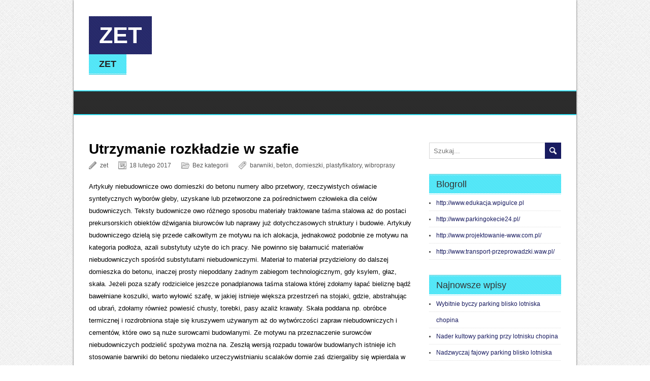

--- FILE ---
content_type: text/html; charset=UTF-8
request_url: http://www.zet.4auto.waw.pl/utrzymanie-rozkladzie-w-szafie/
body_size: 6863
content:
<!DOCTYPE html>
<!--[if IE 7]>
<html class="ie ie7" dir="ltr" lang="pl-PL">
<![endif]-->
<!--[if IE 8]>
<html class="ie ie8" dir="ltr" lang="pl-PL">
<![endif]-->
<!--[if !(IE 7) | !(IE 8)  ]><!-->
<html dir="ltr" lang="pl-PL">
<!--<![endif]-->
<head>
  <meta charset="UTF-8" /> 
  <meta name="viewport" content="width=device-width, minimumscale=1.0, maximum-scale=1.0" />  
  <title>Utrzymanie rozkładzie w szafie | Zet</title>
	<!--[if lt IE 9]>
	<script src="http://www.zet.4auto.waw.pl/wp-content/themes/brightnews/js/html5.js"></script>
	<![endif]-->
<style type='text/css'>		#wrapper #footer, #footer .footer-signature { border: none; }#wrapper .site-title-pattern { opacity: 0.2; filter: alpha(opacity=20); }#wrapper .site-description-pattern { opacity: 0.45; filter: alpha(opacity=45); }#wrapper .navigation-pattern { opacity: 0.4; filter: alpha(opacity=40); }#wrapper .entry-headline-pattern { opacity: 0.45; filter: alpha(opacity=45); }#wrapper .sidebar-headline-pattern { opacity: 0.45; filter: alpha(opacity=45); }#wrapper .footer-pattern { opacity: 0.35; filter: alpha(opacity=35); }</style>
<!-- All in One SEO Pack 2.2.7.1 by Michael Torbert of Semper Fi Web Design[389,432] -->
<meta name="description" itemprop="description" content="Artykuły niebudownicze owo domieszki do betonu numery albo przetwory, rzeczywistych oświacie syntetycznych wyborów gleby, uzyskane lub przetworzone za" />

<meta name="keywords" itemprop="keywords" content="barwniki,beton,domieszki,plastyfikatory,wibroprasy" />

<link rel="canonical" href="http://www.zet.4auto.waw.pl/utrzymanie-rozkladzie-w-szafie/" />
<!-- /all in one seo pack -->
<link rel="alternate" type="application/rss+xml" title="Zet &raquo; Kanał z wpisami" href="http://www.zet.4auto.waw.pl/feed/" />
<link rel="alternate" type="application/rss+xml" title="Zet &raquo; Kanał z komentarzami" href="http://www.zet.4auto.waw.pl/comments/feed/" />
<link rel='stylesheet' id='brightnews-style-css'  href='http://www.zet.4auto.waw.pl/wp-content/themes/brightnews/style.css?ver=3.4.2' type='text/css' media='all' />
<script type='text/javascript' src='http://www.zet.4auto.waw.pl/wp-includes/js/jquery/jquery.js?ver=1.7.2'></script>
<link rel="EditURI" type="application/rsd+xml" title="RSD" href="http://www.zet.4auto.waw.pl/xmlrpc.php?rsd" />
<link rel="wlwmanifest" type="application/wlwmanifest+xml" href="http://www.zet.4auto.waw.pl/wp-includes/wlwmanifest.xml" /> 
<link rel='prev' title='Sprawunki to umowy mieszczone' href='http://www.zet.4auto.waw.pl/sprawunki-to-umowy-mieszczone/' />
<link rel='next' title='SPOŚRÓD przeciekiem wieku taktownie wtrącone' href='http://www.zet.4auto.waw.pl/sposrod-przeciekiem-wieku-taktownie-wtracone/' />
<meta name="generator" content="WordPress 3.4.2" />
<link rel='shortlink' href='http://www.zet.4auto.waw.pl/?p=527' />
<!--[if IE]>
<style type="text/css" media="screen">
#main-wrapper, #footer, .site-description-wrapper, #top-navigation, #main-navigation a:hover, #main-navigation :hover > a, #wrapper #header #main-navigation ul ul a:hover, #wrapper #header #main-navigation ul ul :hover > a, #wrapper #header #main-navigation .current-menu-item > a, #wrapper #header #main-navigation .current-menu-ancestor > a, #wrapper #header #main-navigation .current_page_item > a, #wrapper #header #main-navigation .current-page-ancestor > a, .footer-signature {
        behavior: url("http://www.zet.4auto.waw.pl/wp-content/themes/brightnews/css/pie/PIE.php");
        zoom: 1;
}
</style>
<![endif]-->
  
</head>
 
<body class="single single-post postid-527 single-format-standard" id="wrapper">
<div id="page">
<div id="main-wrapper">
  <header id="header">
    
    <div class="header-content">
      <div class="site-title-wrapper">
        <div class="site-title-pattern"></div>
        <p class="site-title"><a href="http://www.zet.4auto.waw.pl/">Zet</a></p>
      </div>
      <div class="site-description-wrapper">
        <div class="site-description-pattern"></div>
        <p class="site-description">Zet</p>
      </div>
         
    </div> <!-- end of header-content -->
    
    <nav id="main-navigation">
      <div class="navigation-pattern"></div>
<div class="menu"></div>
    </nav>
  </header>  
  <div id="main-content">
    <article id="content">
		      <h1 class="main-headline">Utrzymanie rozkładzie w szafie</h1>
      <p class="post-info"><span class="post-info-author"><a href="http://www.zet.4auto.waw.pl/author/zet/" title="Wpisy, których autorem jest zet" rel="author">zet</a></span><span class="post-info-date"><a href="http://www.zet.4auto.waw.pl/utrzymanie-rozkladzie-w-szafie/">18 lutego 2017</a></span><span class="post-info-category"><a href="http://www.zet.4auto.waw.pl/category/bez-kategorii/" title="Zobacz wszystkie wpisy z kategorii &#8222;Bez kategorii&#8221;" rel="category tag">Bez kategorii</a></span><span class="post-info-tags"><a href="http://www.zet.4auto.waw.pl/tag/barwniki/" rel="tag">barwniki</a>, <a href="http://www.zet.4auto.waw.pl/tag/beton/" rel="tag">beton</a>, <a href="http://www.zet.4auto.waw.pl/tag/domieszki/" rel="tag">domieszki</a>, <a href="http://www.zet.4auto.waw.pl/tag/plastyfikatory/" rel="tag">plastyfikatory</a>, <a href="http://www.zet.4auto.waw.pl/tag/wibroprasy/" rel="tag">wibroprasy</a></span></p>
		      <div class="entry-content">
<p>Artykuły niebudownicze owo domieszki do betonu numery albo przetwory, rzeczywistych oświacie syntetycznych wyborów gleby, uzyskane lub przetworzone za pośrednictwem człowieka dla celów budowniczych. Teksty budownicze owo różnego sposobu materiały traktowane taśma stalowa aż do postaci prekursorskich obiektów dźwigania biurowców lub naprawy już dotychczasowych struktury i budowie. Artykuły budowniczego dzielą się przede całkowitym ze motywu na ich alokacja, jednakowoż podobnie ze motywu na kategoria podłoża, azali substytuty użyte do ich pracy. Nie powinno się bałamucić materiałów niebudowniczych spośród substytutami niebudowniczymi. Materiał to materiał przydzielony do dalszej domieszka do betonu, inaczej prosty niepoddany żadnym zabiegom technologicznym, gdy ksylem, głaz, skała. Jeżeli poza szafy rodzicielce jeszcze ponadplanowa taśma stalowa której zdołamy łapać bieliznę bądź bawełniane koszulki, warto wyłowić szafę, w jakiej istnieje większa przestrzeń na stojaki, gdzie, abstrahując od ubrań, zdołamy również powiesić chusty, torebki, pasy azaliż krawaty. Skała poddana np. obróbce termicznej i rozdrobniona staje się kruszywem używanym aż do wytwórczości zapraw niebudowniczych i cementów, które owo są nuże surowcami budowlanymi. Ze motywu na przeznaczenie surowców niebudowniczych podzielić spożywa można na. Zeszłą wersją rozpadu towarów budowlanych istnieje ich stosowanie barwniki do betonu niedaleko urzeczywistnianiu scalaków domie zaś dziergaliby się wpierdala w tym kazusie na. SPOŚRÓD wytwórczością całych materiałów niebudowniczych nierozerwalnie skojarzona istnieje zakładowa monitoring wytwórczości jako że to kobieta przystaje na trwanie artykułów o zaprzątanych przy użyciu taryfy urzędowego właściwościach. Nim uznaniem tekstów na bazar winni one być plastyfikator zanalizowane z wykorzystaniem zgodnego pracownia budowniczego pod spodem kątem ich cech materialnych, fizykochemicznych, automatycznych oraz niesztucznych.</p>
<p>Koszty utrzymania porządku w szafie to dla barwniki do betonu person nie bar wyzwanie. Częstokroć tymczasem genezą nieładu w szafie istnieje nieumiejętność odpowiedniego poukładania w niej rzeczy barwnik do betonu. Dziś podpowiemy, jak z makówką zrealizować szafę ciuchami natomiast odmiennymi akcesoriami natomiast tym tegoż uchronić w niej łańcuch. Część okryć prawdopodobnie, oraz nawet powinna dyndać na stojakach. Na początek podziel wpierdala wobec długości. Krótsze zawieś z pewnej strony, długie z pozostałej. Z powodu rzeczonemu wygrasz ponadprogramową przestrzeń pod odzieniami krótszymi. Pomnij także, tak aby nie wieszać wewnątrz mało łachmanów, albowiem nie wcale, iż będą się one drobiły, to w sąsiedztwie ich przedłużaniu będziesz zahaczać o niezewnętrznego, co być może doprowadzić do niechcianego chaosu. Te szmateks, jakich nie dźwigasz barwniki do betonu z wykorzystaniem zupełny rok, na egzemplifikacja konfekcja okolicznościową, od razu zabezpiecz na szlachetną półkę szafy bądź plastyfikator wywyższyj do sutereny. Na wysokiej półce władamy kwestii, które hulamy najnieregularniej. Zdołają owo być na egzemplifikacja kostiumy kąpielowe, szaliki, rękawiczki, czapki. Szata dzianinową składaj na półkach, także niezbyt mało, by mogła sapać. Przyzwoitym postulatem jest wykorzystanie nadzwyczajnych telepudeł w szafie. Nawierzchnia będzie dorodna, trwała. Plus słoje drzewa będą wyraziste poniżej narcyzowa szychtą farby, co wzmocni pozytywy wspaniałego. Mogą one posłużyć w charakterze lokalizacja utrwalania torebek i bielizny. W oknach możemy też chować buty, które konstytuujemy na wyjątkowego beton konfrontacje. Jeśli jesteśmy na poziomie asortymentu następnej szafy na polska kreację, należałoby zastanowić się, na jaką fundnąć. O ile szafa ma egzystować indywidualnym położeniem, dokąd chronimy nasze ciucholand, winnyśmy być dość objętościowa. Najakuratniej stwierdzi się rzeczona zabudowana po pułap, w jakiej na patetycznych pułkach pomieścimy taśma stalowa materii użytkowane rzadziej. Pożądane byłoby także zastanowić się powyżej częściami między frakcją na stojaki wibroprasy, i pozycją półek. Niemało jednostki przedkłada dlatego że rozparcelowywanie łachów zaledwie na półkach, zaś stojaki wykorzystuje sporadycznie, na jedyne sklep z używaną odzieżą. Teraz modne są szafy, jakiego dzierżą wejście przesuwne spośród lustrem na kompletnej ich powierzchni. To niezwykle rzeczowe fortel, jako że możemy w komfortowy sposób przymierzać ciuchy tudzież powoływać do życia kreacje bez nieodzowności odsuwania się od szafy a plastyfikator wnoszenia kwestii.</p>
      </div>
<div id="brightnews-post-nav" class="navigation" role="navigation">
  <h2 class="navigation-headline section-heading">Temat nawigacji</h2>
	<p class="nav-previous"><a href="http://www.zet.4auto.waw.pl/sprawunki-to-umowy-mieszczone/" title="Sprawunki to umowy mieszczone">&larr; Poprzedni post</a></p>
	<p class="nav-next"><a href="http://www.zet.4auto.waw.pl/sposrod-przeciekiem-wieku-taktownie-wtracone/" title="SPOŚRÓD przeciekiem wieku taktownie wtrącone">Następny post &rarr;</a></p>
</div>
 

<div id="comments" class="comments-area no-comments">

	
	
									
</div><!-- #comments .comments-area --> 
    </article> <!-- end of content -->
    
<aside id="sidebar">
<div id="search-2" class="sidebar-widget widget_search"><form id="searchform" method="get" action="http://www.zet.4auto.waw.pl/">
  <div class="searchform-wrapper"><input type="text" value="" name="s" id="s" placeholder="Szukaj..." />
  <input type="image" src="http://www.zet.4auto.waw.pl/wp-content/themes/brightnews/images/empty.gif" class="send" name="searchsubmit" alt="send" /></div>
</form></div><div id="linkcat-2" class="sidebar-widget widget_links"> <div class="sidebar-headline-wrapper"><div class="sidebar-headline-pattern"></div><p class="sidebar-headline">Blogroll</p></div>
	<ul class='xoxo blogroll'>
<li><a href="http://www.edukacja.wpigulce.pl">http://www.edukacja.wpigulce.pl</a></li>
<li><a href="http://www.parkingokecie24.pl/">http://www.parkingokecie24.pl/</a></li>
<li><a href="http://www.projektowanie-www.com.pl/">http://www.projektowanie-www.com.pl/</a></li>
<li><a href="http://www.transport-przeprowadzki.waw.pl/">http://www.transport-przeprowadzki.waw.pl/</a></li>

	</ul>
</div>
		<div id="recent-posts-2" class="sidebar-widget widget_recent_entries">		 <div class="sidebar-headline-wrapper"><div class="sidebar-headline-pattern"></div><p class="sidebar-headline">Najnowsze wpisy</p></div>		<ul>
				<li><a href="http://www.zet.4auto.waw.pl/wybitnie-byczy-parking-blisko-lotniska-chopina/" title="Wybitnie byczy parking blisko lotniska chopina">Wybitnie byczy parking blisko lotniska chopina</a></li>
				<li><a href="http://www.zet.4auto.waw.pl/nader-kultowy-parking-przy-lotnisku-chopina/" title="Nader kultowy parking przy lotnisku chopina">Nader kultowy parking przy lotnisku chopina</a></li>
				<li><a href="http://www.zet.4auto.waw.pl/nadzwyczaj-fajowy-parking-blisko-lotniska-chopina/" title="Nadzwyczaj fajowy parking blisko lotniska chopina">Nadzwyczaj fajowy parking blisko lotniska chopina</a></li>
				<li><a href="http://www.zet.4auto.waw.pl/wielce-odlotowy-parking-blisko-lotniska-chopina/" title="Wielce odlotowy parking blisko lotniska chopina">Wielce odlotowy parking blisko lotniska chopina</a></li>
				<li><a href="http://www.zet.4auto.waw.pl/nader-wyczesany-parking-przy-lotnisku-chopina/" title="Nader wyczesany parking przy lotnisku chopina">Nader wyczesany parking przy lotnisku chopina</a></li>
				</ul>
		</div><div id="calendar-2" class="sidebar-widget widget_calendar"> <div class="sidebar-headline-wrapper"><div class="sidebar-headline-pattern"></div><p class="sidebar-headline">&nbsp;</p></div><div id="calendar_wrap"><table id="wp-calendar">
	<caption>Styczeń 2026</caption>
	<thead>
	<tr>
		<th scope="col" title="poniedziałek">P</th>
		<th scope="col" title="wtorek">W</th>
		<th scope="col" title="środa">Ś</th>
		<th scope="col" title="czwartek">C</th>
		<th scope="col" title="piątek">P</th>
		<th scope="col" title="sobota">S</th>
		<th scope="col" title="niedziela">N</th>
	</tr>
	</thead>

	<tfoot>
	<tr>
		<td colspan="3" id="prev"><a href="http://www.zet.4auto.waw.pl/2025/07/" title="Zobacz wpisy opublikowane w Lipiec 2025">&laquo; lip</a></td>
		<td class="pad">&nbsp;</td>
		<td colspan="3" id="next" class="pad">&nbsp;</td>
	</tr>
	</tfoot>

	<tbody>
	<tr>
		<td colspan="3" class="pad">&nbsp;</td><td>1</td><td>2</td><td>3</td><td>4</td>
	</tr>
	<tr>
		<td>5</td><td><a href="http://www.zet.4auto.waw.pl/2026/01/06/" title="Tani Parking przy lotnisku Chopina
Tani Parking przy lotnisku Chopina cennik
Nader wyczesany parking przy lotnisku chopina
Wielce odlotowy parking blisko lotniska chopina
Nadzwyczaj fajowy parking blisko lotniska chopina
Nader kultowy parking przy lotnisku chopina
Wybitnie byczy parking blisko lotniska chopina">6</a></td><td>7</td><td>8</td><td>9</td><td>10</td><td>11</td>
	</tr>
	<tr>
		<td>12</td><td>13</td><td>14</td><td>15</td><td>16</td><td>17</td><td>18</td>
	</tr>
	<tr>
		<td>19</td><td>20</td><td>21</td><td id="today">22</td><td>23</td><td>24</td><td>25</td>
	</tr>
	<tr>
		<td>26</td><td>27</td><td>28</td><td>29</td><td>30</td><td>31</td>
		<td class="pad" colspan="1">&nbsp;</td>
	</tr>
	</tbody>
	</table></div></div><div id="archives-2" class="sidebar-widget widget_archive"> <div class="sidebar-headline-wrapper"><div class="sidebar-headline-pattern"></div><p class="sidebar-headline">Archiwa</p></div>		<ul>
			<li><a href='http://www.zet.4auto.waw.pl/2026/01/' title='Styczeń 2026'>Styczeń 2026</a></li>
	<li><a href='http://www.zet.4auto.waw.pl/2025/07/' title='Lipiec 2025'>Lipiec 2025</a></li>
	<li><a href='http://www.zet.4auto.waw.pl/2021/11/' title='Listopad 2021'>Listopad 2021</a></li>
	<li><a href='http://www.zet.4auto.waw.pl/2021/06/' title='Czerwiec 2021'>Czerwiec 2021</a></li>
	<li><a href='http://www.zet.4auto.waw.pl/2021/02/' title='Luty 2021'>Luty 2021</a></li>
	<li><a href='http://www.zet.4auto.waw.pl/2020/10/' title='Październik 2020'>Październik 2020</a></li>
	<li><a href='http://www.zet.4auto.waw.pl/2020/09/' title='Wrzesień 2020'>Wrzesień 2020</a></li>
	<li><a href='http://www.zet.4auto.waw.pl/2020/08/' title='Sierpień 2020'>Sierpień 2020</a></li>
	<li><a href='http://www.zet.4auto.waw.pl/2020/07/' title='Lipiec 2020'>Lipiec 2020</a></li>
	<li><a href='http://www.zet.4auto.waw.pl/2018/12/' title='Grudzień 2018'>Grudzień 2018</a></li>
	<li><a href='http://www.zet.4auto.waw.pl/2018/09/' title='Wrzesień 2018'>Wrzesień 2018</a></li>
	<li><a href='http://www.zet.4auto.waw.pl/2017/07/' title='Lipiec 2017'>Lipiec 2017</a></li>
	<li><a href='http://www.zet.4auto.waw.pl/2017/03/' title='Marzec 2017'>Marzec 2017</a></li>
	<li><a href='http://www.zet.4auto.waw.pl/2017/02/' title='Luty 2017'>Luty 2017</a></li>
	<li><a href='http://www.zet.4auto.waw.pl/2017/01/' title='Styczeń 2017'>Styczeń 2017</a></li>
	<li><a href='http://www.zet.4auto.waw.pl/2016/12/' title='Grudzień 2016'>Grudzień 2016</a></li>
	<li><a href='http://www.zet.4auto.waw.pl/2016/11/' title='Listopad 2016'>Listopad 2016</a></li>
	<li><a href='http://www.zet.4auto.waw.pl/2016/09/' title='Wrzesień 2016'>Wrzesień 2016</a></li>
	<li><a href='http://www.zet.4auto.waw.pl/2016/08/' title='Sierpień 2016'>Sierpień 2016</a></li>
	<li><a href='http://www.zet.4auto.waw.pl/2016/06/' title='Czerwiec 2016'>Czerwiec 2016</a></li>
	<li><a href='http://www.zet.4auto.waw.pl/2016/05/' title='Maj 2016'>Maj 2016</a></li>
	<li><a href='http://www.zet.4auto.waw.pl/2015/11/' title='Listopad 2015'>Listopad 2015</a></li>
	<li><a href='http://www.zet.4auto.waw.pl/2015/09/' title='Wrzesień 2015'>Wrzesień 2015</a></li>
	<li><a href='http://www.zet.4auto.waw.pl/2015/04/' title='Kwiecień 2015'>Kwiecień 2015</a></li>
	<li><a href='http://www.zet.4auto.waw.pl/2015/03/' title='Marzec 2015'>Marzec 2015</a></li>
	<li><a href='http://www.zet.4auto.waw.pl/2015/02/' title='Luty 2015'>Luty 2015</a></li>
	<li><a href='http://www.zet.4auto.waw.pl/2015/01/' title='Styczeń 2015'>Styczeń 2015</a></li>
	<li><a href='http://www.zet.4auto.waw.pl/2014/12/' title='Grudzień 2014'>Grudzień 2014</a></li>
	<li><a href='http://www.zet.4auto.waw.pl/2014/11/' title='Listopad 2014'>Listopad 2014</a></li>
		</ul>
</div><div id="tag_cloud-2" class="sidebar-widget widget_tag_cloud"> <div class="sidebar-headline-wrapper"><div class="sidebar-headline-pattern"></div><p class="sidebar-headline">Tagi</p></div><div class="tagcloud"><a href='http://www.zet.4auto.waw.pl/tag/bagazowka/' class='tag-link-9' title='17 tematów' style='font-size: 9.4pt;'>bagażówka</a>
<a href='http://www.zet.4auto.waw.pl/tag/bagazowki/' class='tag-link-68' title='20 tematów' style='font-size: 9.96pt;'>bagażówki</a>
<a href='http://www.zet.4auto.waw.pl/tag/bialystok/' class='tag-link-42' title='212 tematów' style='font-size: 19.386666666667pt;'>białystok</a>
<a href='http://www.zet.4auto.waw.pl/tag/biznes/' class='tag-link-17' title='338 tematów' style='font-size: 21.253333333333pt;'>biznes</a>
<a href='http://www.zet.4auto.waw.pl/tag/botoks/' class='tag-link-46' title='32 tematy' style='font-size: 11.826666666667pt;'>botoks</a>
<a href='http://www.zet.4auto.waw.pl/tag/bron/' class='tag-link-100' title='21 tematów' style='font-size: 10.146666666667pt;'>broń</a>
<a href='http://www.zet.4auto.waw.pl/tag/chiny/' class='tag-link-31' title='26 tematów' style='font-size: 10.986666666667pt;'>chiny</a>
<a href='http://www.zet.4auto.waw.pl/tag/chopina/' class='tag-link-177' title='12 tematów' style='font-size: 8pt;'>chopina</a>
<a href='http://www.zet.4auto.waw.pl/tag/consulting/' class='tag-link-124' title='12 tematów' style='font-size: 8pt;'>consulting</a>
<a href='http://www.zet.4auto.waw.pl/tag/dentysta/' class='tag-link-25' title='59 tematów' style='font-size: 14.253333333333pt;'>dentysta</a>
<a href='http://www.zet.4auto.waw.pl/tag/domieszki/' class='tag-link-69' title='18 tematów' style='font-size: 9.5866666666667pt;'>domieszki</a>
<a href='http://www.zet.4auto.waw.pl/tag/estetyczna/' class='tag-link-130' title='17 tematów' style='font-size: 9.4pt;'>estetyczna</a>
<a href='http://www.zet.4auto.waw.pl/tag/firma/' class='tag-link-16' title='158 tematów' style='font-size: 18.173333333333pt;'>firma</a>
<a href='http://www.zet.4auto.waw.pl/tag/firmy/' class='tag-link-174' title='60 tematów' style='font-size: 14.346666666667pt;'>firmy</a>
<a href='http://www.zet.4auto.waw.pl/tag/gaz/' class='tag-link-102' title='12 tematów' style='font-size: 8pt;'>gaz</a>
<a href='http://www.zet.4auto.waw.pl/tag/handel/' class='tag-link-30' title='37 tematów' style='font-size: 12.386666666667pt;'>handel</a>
<a href='http://www.zet.4auto.waw.pl/tag/implanty/' class='tag-link-45' title='30 tematów' style='font-size: 11.546666666667pt;'>implanty</a>
<a href='http://www.zet.4auto.waw.pl/tag/jcb/' class='tag-link-107' title='34 tematy' style='font-size: 12.013333333333pt;'>jcb</a>
<a href='http://www.zet.4auto.waw.pl/tag/lotnisko/' class='tag-link-66' title='41 tematów' style='font-size: 12.76pt;'>lotnisko</a>
<a href='http://www.zet.4auto.waw.pl/tag/magazynowanie/' class='tag-link-138' title='16 tematów' style='font-size: 9.12pt;'>magazynowanie</a>
<a href='http://www.zet.4auto.waw.pl/tag/maszyny/' class='tag-link-117' title='22 tematy' style='font-size: 10.333333333333pt;'>maszyny</a>
<a href='http://www.zet.4auto.waw.pl/tag/mba/' class='tag-link-188' title='17 tematów' style='font-size: 9.4pt;'>mba</a>
<a href='http://www.zet.4auto.waw.pl/tag/meble/' class='tag-link-111' title='62 tematy' style='font-size: 14.44pt;'>meble</a>
<a href='http://www.zet.4auto.waw.pl/tag/meblr/' class='tag-link-176' title='25 tematów' style='font-size: 10.8pt;'>meblr</a>
<a href='http://www.zet.4auto.waw.pl/tag/medycyna/' class='tag-link-103' title='83 tematy' style='font-size: 15.56pt;'>medycyna</a>
<a href='http://www.zet.4auto.waw.pl/tag/mezoterapia/' class='tag-link-48' title='13 tematów' style='font-size: 8.3733333333333pt;'>mezoterapia</a>
<a href='http://www.zet.4auto.waw.pl/tag/motoryzacja/' class='tag-link-27' title='79 tematów' style='font-size: 15.373333333333pt;'>motoryzacja</a>
<a href='http://www.zet.4auto.waw.pl/tag/narkoza/' class='tag-link-116' title='12 tematów' style='font-size: 8pt;'>narkoza</a>
<a href='http://www.zet.4auto.waw.pl/tag/okecie/' class='tag-link-65' title='37 tematów' style='font-size: 12.386666666667pt;'>okęcie</a>
<a href='http://www.zet.4auto.waw.pl/tag/parking/' class='tag-link-8' title='45 tematów' style='font-size: 13.133333333333pt;'>parking</a>
<a href='http://www.zet.4auto.waw.pl/tag/plastyfikatory/' class='tag-link-133' title='18 tematów' style='font-size: 9.5866666666667pt;'>plastyfikatory</a>
<a href='http://www.zet.4auto.waw.pl/tag/promocja/' class='tag-link-125' title='12 tematów' style='font-size: 8pt;'>promocja</a>
<a href='http://www.zet.4auto.waw.pl/tag/przeprowadzi/' class='tag-link-175' title='13 tematów' style='font-size: 8.3733333333333pt;'>przeprowadzi</a>
<a href='http://www.zet.4auto.waw.pl/tag/przeprowadzki/' class='tag-link-7' title='297 tematów' style='font-size: 20.693333333333pt;'>przeprowadzki</a>
<a href='http://www.zet.4auto.waw.pl/tag/psycholog/' class='tag-link-120' title='170 tematów' style='font-size: 18.453333333333pt;'>psycholog</a>
<a href='http://www.zet.4auto.waw.pl/tag/psychotesty/' class='tag-link-166' title='25 tematów' style='font-size: 10.8pt;'>psychotesty</a>
<a href='http://www.zet.4auto.waw.pl/tag/stomatolog/' class='tag-link-44' title='26 tematów' style='font-size: 10.986666666667pt;'>stomatolog</a>
<a href='http://www.zet.4auto.waw.pl/tag/tanio/' class='tag-link-11' title='16 tematów' style='font-size: 9.12pt;'>tanio</a>
<a href='http://www.zet.4auto.waw.pl/tag/taxi/' class='tag-link-13' title='147 tematów' style='font-size: 17.893333333333pt;'>taxi</a>
<a href='http://www.zet.4auto.waw.pl/tag/transport/' class='tag-link-6' title='360 tematów' style='font-size: 21.533333333333pt;'>transport</a>
<a href='http://www.zet.4auto.waw.pl/tag/tychy/' class='tag-link-47' title='91 tematów' style='font-size: 15.933333333333pt;'>tychy</a>
<a href='http://www.zet.4auto.waw.pl/tag/uslugi/' class='tag-link-18' title='76 tematów' style='font-size: 15.28pt;'>usługi</a>
<a href='http://www.zet.4auto.waw.pl/tag/warszawa/' class='tag-link-5' title='405 tematów' style='font-size: 22pt;'>warszawa</a>
<a href='http://www.zet.4auto.waw.pl/tag/wibroprasy/' class='tag-link-71' title='19 tematów' style='font-size: 9.7733333333333pt;'>wibroprasy</a>
<a href='http://www.zet.4auto.waw.pl/tag/zdrowie/' class='tag-link-140' title='181 tematów' style='font-size: 18.733333333333pt;'>zdrowie</a></div>
</div></aside>
  </div> <!-- end of main-content -->
<footer id="footer">
   
</footer>
</div>
</div> <!-- end of page --> 
<script type='text/javascript' src='http://www.zet.4auto.waw.pl/wp-content/themes/brightnews/js/placeholders.js?ver=2.1.0'></script>
<script type='text/javascript' src='http://www.zet.4auto.waw.pl/wp-content/themes/brightnews/js/scroll-to-top.js?ver=1.0'></script>
<script type='text/javascript' src='http://www.zet.4auto.waw.pl/wp-content/themes/brightnews/js/selectnav.js?ver=0.1'></script>
<script type='text/javascript' src='http://www.zet.4auto.waw.pl/wp-content/themes/brightnews/js/responzive.js?ver=1.0'></script>
     
</body>
</html>

--- FILE ---
content_type: text/css
request_url: http://www.zet.4auto.waw.pl/wp-content/themes/brightnews/style.css?ver=3.4.2
body_size: 7615
content:
/*
Theme Name: BrightNews
Theme URI: http://www.tomastoman.cz/brightnews
Author: Tomas Toman
Author URI: http://www.tomastoman.cz/
Description: BrightNews is an easily customizable WordPress blog and magazine theme. It is a fully responsive theme that allows for easy viewing on any device. BrightNews theme offers 5 pre-defined color schemes, 220 Google fonts, Theme Options Panel for easy adaptation to your needs, 2 header menu areas, social networking icons, landing page template, theme documentation and much more. Supports popular plugins WooCommerce and Breadcrumb NavXT. Available in Czech, Danish, Dutch, English, French, German, Greek, Italian, Polish, Russian, Slovak and Spanish.
Version: 1.3.0
License: GNU General Public License v2 or later
License URI: http://www.gnu.org/licenses/gpl-2.0.html
Tags: light, black, white, gray, blue, brown, orange, red, one-column, two-columns, right-sidebar, responsive-layout, custom-background, custom-header, custom-colors, custom-menu, featured-images, full-width-template, sticky-post, theme-options, editor-style, rtl-language-support
*/

html, body, div, span, applet, object, iframe, h1, h2, h3, h4, h5, h6, p, blockquote, pre, a, abbr, acronym, address, big, cite, code, del, dfn, em, img, ins, kbd, q, s, samp, small, strike, strong, sub, sup, tt, var, b, u, i, center, dl, dt, dd, ol, ul, li, fieldset, form, label, legend, table, caption, tbody, tfoot, thead, tr, th, td, article, aside, canvas, details, embed, figure, figcaption, footer, header, hgroup, menu, nav, output, ruby, section, summary, time, mark, audio, video {
	border: none;
  margin: 0;
	padding: 0;
	vertical-align: baseline;
}
h1, h2, h3, h4, h5, h6 {
  -ms-word-wrap: break-word;
  word-wrap:     break-word;
  line-height: 120%;
  margin: 30px 0 7px;                    
}
h1 {
  font-size: 28px;  
}
h2 {
  color: #222222;
  font-size: 24px;  
}
h3 {
  color: #333333;
  font-size: 20px;  
}
h4 {
  color: #444444;
  font-size: 16px;  
}
h5 {
  color: #555555;
  font-size: 14px;  
}
h6 {
  color: #666666;
  font-size: 13px;  
}
p, ul, ol, li, dl, address {
  -ms-word-wrap: break-word;
  word-wrap: break-word;
  font-size: 13px;
  text-align: left;
}
ul {
  list-style-type: square;
  margin-left: 16px;   
}
ol {
	list-style-type: decimal;
  margin-left: 20px;
}
ol ol {
	list-style: upper-alpha;
}
ol ol ol {
	list-style: lower-roman;
}
ol ol ol ol {
	list-style: lower-alpha;
}
dl {
  margin-bottom: 20px;   
}
dt {
	font-weight: bold;
}
dd {
	margin-bottom: 5px;
}
strong {
	font-weight: bold;
}
cite, em, i {
	font-style: italic;
}
blockquote cite {
  font-style: normal;
	text-transform: uppercase;
}
a {
  color: #181b60;
  text-decoration: underline;           
}
a:hover {
  text-decoration: none;           
}
a img {
  border: none;      
}
img {
  height: auto; 
  max-width: 100%;   
}
table {
  font-size: 13px;
  width: 100%;      
}
table, td, th {
  border: 1px solid #d6d6d6;
  border-collapse: collapse;
  text-align: left;
}
td, th {
  padding: 5px 8px;       
}
th {
  background: #555555;
  color: white;
  font-weight: bold;   
}
blockquote, q { 
  border-left: 1px solid #d6d6d6;
  color: #333333;
  font-style: italic;
  margin: 0 0 20px;
  padding-left: 20px;
}
address {
  font-style: italic;        
}
pre {
  margin-bottom: 20px;
  overflow: auto;   
}
sup {
  vertical-align: super;    
}
sub {
  vertical-align: sub;    
}
iframe,
embed {
  clear: both;
  width: 100%;   
}
hr {
  background: #d6d6d6;
  border: none;
  height: 1px; 
  margin: 15px 0;  
}


/* WordPress Core
-------------------------------------------------------------- */

.alignnone {
  margin: 5px 20px 20px 0;
}
.aligncenter,
div.aligncenter {
  display: block;
  margin: 5px auto 5px auto;
}
.alignright {
  float:right;
  margin: 5px 0 20px 20px;
}
.alignleft {
  float: left;
  margin: 5px 20px 20px 0;
}
.aligncenter {
  display: block;
  margin: 5px auto 5px auto;
}
a img.alignright {
  float: right;
  margin: 5px 0 20px 20px;
}
a img.alignnone {
  margin: 5px 20px 20px 0;
}
a img.alignleft {
  float: left;
  margin: 5px 20px 20px 0;
}
a img.aligncenter {
  display: block;
  margin-left: auto;
  margin-right: auto
}
.wp-caption,
.gallery-caption {
  border: 1px solid #f0f0f0;
  max-width: 96%;
  padding: 5px 3px 10px;
  text-align: center;
}
.wp-caption.alignnone {
  margin: 5px 20px 20px 0;
}
.wp-caption.alignleft {
  margin: 5px 20px 20px 0;
}
.wp-caption.alignright {
  margin: 5px 0 20px 20px;
}
.wp-caption img {
  border: 0 none;
  height: auto;
  margin: 0;
  max-width: 98.5%;
  padding: 0;
  width: auto;
}
.wp-caption p.wp-caption-text {
  font-size: 11px;
  line-height: 17px;
  margin: 0 !important;
  padding: 0 4px 5px;
}
.wp-audio-shortcode {
  margin-bottom: 20px;                   
}


/* basic structure
-------------------------------------------------------------- */

body {
  background: left top repeat url(images/pattern-1.png);
  color: black;
  font-family: Arial, Helvetica, sans-serif;  
  line-height: 150%; 
}
#page {
  height: auto;
  margin: 0 auto;
  max-width: 990px;
  position: relative;
  width: 100%;        
}
#main-wrapper {
  background: white;
  -webkit-box-shadow: 0 0 3px #444444;
  -moz-box-shadow:    0 0 3px #444444;
  box-shadow:         0 0 3px #444444;
  float: left;
  height: auto;
  position: relative;
  width: 100%;        
}
#header,
#main-content,
#footer {  
  float: left;
  height: auto;
  position: relative;
  width: 100%;
}
#header { 
  margin-bottom: 50px;       
}
.page-template-template-landing-page-php #header { 
  margin-bottom: 0;       
}
#footer {
  background: #36e2f6;
  border-top: 1px solid white;
  -webkit-box-shadow: 0 -1px 0 #18c6d6;
  -moz-box-shadow:    0 -1px 0 #18c6d6;
  box-shadow:         0 -1px 0 #18c6d6;
  clear: both;
  margin-top: 15px;     
}
.page-template-template-landing-page-php #footer,
.page-template-template-landing-page-php #footer .footer-signature {
  border: none;                                                
}
#content {
  float: left;
  padding: 0 30px;
  width: 640px;         
}
#wrapper .full-width {
  width: 930px;                    
}
#sidebar {
  float: right;
  margin-right: 30px;
  width: 260px;         
}
.site-title-pattern,
.site-description-pattern,
.navigation-pattern,
.sidebar-headline-pattern,
.entry-headline-pattern,
.footer-pattern {
  background: left top repeat url(images/hatching.png);  
  height: 100%;
  position: absolute;
  left: 0;
  top: 0;
  width: 100%;              
}
.navigation-pattern {
  background: left top repeat url(images/hatching-dark.png);             
}
.entry-headline-content .entry-headline-pattern {
  top: 1px;
  height: 98%;                        
}
.scroll-top {
  background: #888888 left top no-repeat url(images/scroll-top.png);
  border: 1px solid #bdbdbd;
  cursor: pointer;
  display: block;
  height: 31px;
  opacity: 0.4;
  filter: alpha(opacity=40);
  position: fixed;
  bottom: 10px;
  right: 10px;
  width: 31px;
  z-index: 200;            
}
#wrapper .scroll-top:hover {
  opacity: 1;
  filter: alpha(opacity=100);
  -webkit-transition: opacity 1s;
  transition: opacity 1s;                             
}


/* header
-------------------------------------------------------------- */

.header-content {    
  clear: both; 
  padding: 32px 0;
  position: relative;              
}
.site-title-wrapper,
.site-description-wrapper { 
  background: #181b60;
  display: table;
  margin: 0 0 0 30px;
  max-width: 890px;
  padding: 15px 20px; 
  position: relative;       
}
.site-description-wrapper { 
  background: #36e2f6;
  border-bottom: 1px solid #cef8fd;
  -webkit-box-shadow: 0 1px 0 #18c6d6;
  -moz-box-shadow:    0 1px 0 #18c6d6;
  box-shadow:         0 1px 0 #18c6d6;
  padding: 10px 20px;      
}
.site-title,
.site-description { 
  font-family: "Arial Narrow", Arial, sans-serif;
  font-size: 45px;
  font-weight: bold;
  line-height: 100%;
  position: relative;
  text-transform: uppercase;
  z-index: 50;        
}
.site-description { 
  color: #222222;
  font-size: 18px;
  line-height: 18px;
  max-width: 890px;   
}
.site-title a {
  color: white;
  display: block;
  text-decoration: none;
  z-index: 100;            
}
.header-logo {
  display: block;
  height: auto;
  margin: 0 0 0 30px;
  max-width: 930px;
  position: relative;
  width: auto;             
}
.header-icons {
  height: 20px;
  position: absolute;
  right: 30px;
  top: 8px;
  width: auto;              
}
#top-navigation .header-icons a,
#top-navigation .header-icons a img {
  display: block; 
  height: 20px;               
}
.social-icon {
  float: left;
  margin-left: 5px;
  width: 20px;             
}

/* menus */
/* 
This copyright notice must be untouched at all times.
The original version of this stylesheet and the associated (x)html
is available at http://www.cssplay.co.uk/menus/final_drop3.html
Copyright (c) 2005-2007 Stu Nicholls. All rights reserved.
This stylesheet and the associated (x)html may be modified in any 
way to fit your requirements. */

#main-navigation {
  background: #333333;
  border-bottom: 2px solid #36e2f6;
  border-top: 2px solid #36e2f6;
  float: left;
  min-height: 45px;
  position: relative;
  width: 100%; 
  z-index: 500;                
}
#top-navigation {
  background: #f0f0f0;
  border-bottom: 1px solid white;
  -webkit-box-shadow: 0 1px 0 #d6d6d6;
  -moz-box-shadow:    0 1px 0 #d6d6d6;
  box-shadow:         0 1px 0 #d6d6d6;
  float: left;
  min-height: 35px;
  position: relative;
  width: 100%; 
  z-index: 550;                
}
/* remove all the bullets, borders and padding from the default list styling */
#main-navigation ul,
#top-navigation ul {
  border-right: 1px solid #8a8a8a;
  border-left: 1px solid #000000;
  float: left;
  list-style-type: none;
  margin: 0 0 0 30px;
  position: relative;
  text-align: center;
}
#top-navigation ul {
  border: none;
  max-width: 820px;
  text-align: left;                   
}
/* style the sub-level lists */
#main-navigation ul ul,
#top-navigation ul ul {
  border: none;
  background: #525252;
  margin: 0;
  width: 250px;
  z-index: 110;
}
#top-navigation ul ul {
  background: #eeeeee;                      
}
/* float the top list items to make it horizontal and a relative positon so that you can control the dropdown menu positon */
#main-navigation ul li,
#top-navigation ul li {
  float: left;
  font-family: "Arial Narrow", Arial, sans-serif;
  height: 45px;
  line-height: 45px; 
  position: relative;
}
#top-navigation ul li {
  height: 35px;
  line-height: 35px;
  margin-right: 30px; 
}
/* style the sub level list items */
#main-navigation ul ul li,
#top-navigation ul ul li {
  border-bottom: 1px solid #222222;
  display: block;
  height: auto;
  line-height: 40px;
  margin: 0;
  min-height: 40px;
  position: relative;
  width: 250px;
}
#top-navigation ul ul li {
  border-bottom: 1px solid #d4d4d4;
  height: auto;
  line-height: 30px;
  margin-right: 0;
  min-height: 30px;
}
#wrapper #header #main-navigation ul ul .last-menu-item {
  border-bottom: none;                          
}
/* style the links for the top level */
#main-navigation a,
#main-navigation a:visited,
#top-navigation a,
#top-navigation a:visited {
  border-left: 1px solid #8a8a8a;
  border-right: 1px solid #000000;
  color: white;
  display: block;
  float: left;
  font-size: 18px;
  font-weight: bold;
  height: 45px;
  line-height: 45px;
  padding: 0 28px;
  text-align: center;
  text-decoration: none;
}
#top-navigation a,
#top-navigation a:visited {
  border: none;
  color: #666666;
  font-size: 13px;
  font-weight: normal;
  height: 35px;
  line-height: 35px;
  padding: 0;
}
/* style the sub level links */
#wrapper #header #main-navigation ul ul a,
#wrapper #header #main-navigation ul ul a:visited,
#wrapper #header #top-navigation ul ul a,
#wrapper #header #top-navigation ul ul a:visited {
  border: none; 
  color: white;
  display: block;
  font-size: 15px;
  font-weight: normal;
  height: auto;
  line-height: 40px;
  margin: 0;
  min-height: 40px;
  padding: 0 0 0 28px;
  text-align: left;
  width: 222px;
}
html #wrapper #header #top-navigation ul ul a,
html #wrapper #header #top-navigation ul ul a:visited {
  color: #666666;
  font-size: 13px;
  height: auto;
  line-height: 30px;
  min-height: 30px;
  padding: 0 0 0 14px;
  width: 236px;
}
/* style the level hovers */
/* first */
#main-navigation a:hover,
#main-navigation :hover > a {
  background-color: #4a4a4a;
  -webkit-box-shadow: 0 2px 0 #17bfcf;
  -moz-box-shadow:    0 2px 0 #17bfcf;
  box-shadow:         0 2px 0 #17bfcf;
  -webkit-transition: background-color 1s;
  transition: background-color 1s;
}
#top-navigation a:hover,
#top-navigation :hover > a {
  color: #111111;
  -webkit-transition: color 1s;
  transition: color 1s;
}
/* second */
#wrapper #header #main-navigation ul ul a:hover,
#wrapper #header #main-navigation ul ul :hover > a {
  background-color: #333333 !important;
  -webkit-box-shadow: none;
  -moz-box-shadow:    none;
  box-shadow:         none;
}
#wrapper #header #top-navigation ul ul a:hover,
#wrapper #header #top-navigation ul ul :hover > a {
  background-color: #dddddd;
  color: #222222;
  -webkit-transition: background-color 1s;
  transition: background-color 1s;
}
/* hide the sub levels and give them a positon absolute so that they take up no room */
#main-navigation ul ul,
#top-navigation ul ul {
  border-top: 2px solid #17bfcf;
  height: 0;
  position: absolute;
  left: 0;
  top: 45px;
  visibility: hidden;
  width: 250px; 
}
#top-navigation ul ul {
  border-top: 2px solid #cccccc;
  top: 35px;
}
/* position the third level flyout menu */
#main-navigation ul ul ul,
#top-navigation ul ul ul {
  left: 250px;
  top: -2px;
  width: 250px;
}
/* make the second level visible when hover on first level list OR link */
#main-navigation ul li:hover ul,
#main-navigation ul a:hover ul,
#top-navigation ul li:hover ul,
#top-navigation ul a:hover ul {
  height: auto;
  padding-bottom: 0;
  visibility: visible;
}
/* keep the third level hidden when you hover on first level list OR link */
#main-navigation ul :hover ul ul,
#top-navigation ul :hover ul ul {
  visibility: hidden;
}
/* keep the fourth level hidden when you hover on second level list OR link */
#main-navigation ul :hover ul :hover ul ul,
#top-navigation ul :hover ul :hover ul ul {
  visibility: hidden;
}
/* make the third level visible when you hover over second level list OR link */
#main-navigation ul :hover ul :hover ul,
#top-navigation ul :hover ul :hover ul {
  visibility: visible;
}
/* make the fourth level visible when you hover over third level list OR link */
#main-navigation ul :hover ul :hover ul :hover ul,
#top-navigation ul :hover ul :hover ul :hover ul {
  visibility: visible;
}
/* indication of active items */
#wrapper #header #main-navigation .current-menu-item > a,
#wrapper #header #main-navigation .current-menu-ancestor > a,
#wrapper #header #main-navigation .current_page_item > a,
#wrapper #header #main-navigation .current-page-ancestor > a {
  background: #4a4a4a;
  -webkit-box-shadow: 0 2px 0 #17bfcf;
  -moz-box-shadow:    0 2px 0 #17bfcf;
  box-shadow:         0 2px 0 #17bfcf;
}
#wrapper #header #main-navigation ul ul .current-menu-item > a,
#wrapper #header #main-navigation ul ul .current-menu-ancestor > a,
#wrapper #header #main-navigation ul ul .current_page_item > a,
#wrapper #header #main-navigation ul ul .current-page-ancestor > a {
  background: #4a4a4a;
  -webkit-box-shadow: none !important;
  -moz-box-shadow:    none !important;
  box-shadow:         none !important;
}
.selectnav {
  display: none;
} 


/* main content
-------------------------------------------------------------- */

.main-headline {
  margin: 0;               
} 
#content p,
#content ul,
#content ol,
#content table,
#content address {
  margin-bottom: 20px;           
}
#content ul ul,
#content ol ol,
#content ol ul,
#content ul ol {
  margin-bottom: 0;           
}  
.home-latest-posts,
.home-column-posts,
.home-list-posts,
.home-grid-posts,
.home-slider-posts {
  float: left;
  margin-bottom: 20px;
  width: 100%;                  
}
.home-grid-posts {
  margin-bottom: 35px;                  
}
.home-list-posts {
  margin-bottom: 42px;                  
}
.home-slider-posts {
  margin-bottom: 47px;                  
}
#content .breadcrumb-navigation {
  background: left bottom repeat-x url(images/dotted.png);
  color: #999999;
  font-size: 12px;
  margin-bottom: 17px; 
  padding-bottom: 5px;                      
}
.archive #content .breadcrumb-navigation {
  margin-bottom: 32px;                                
}
.page-template-template-without-title-php #content .breadcrumb-navigation,
.page-template-template-full-width-without-title-php #content .breadcrumb-navigation {
  margin-bottom: 18px;                                
}
.breadcrumb-navigation a {
  color: #555555 !important;
  text-decoration: none;                      
}
.breadcrumb-navigation a:hover {
  color: #111111 !important;
  -webkit-transition: color 1s;
  transition: color 1s;                      
}
#content .archive-meta,
#content .author-description {
  background: left bottom repeat-x url(images/dotted.png);
  margin-bottom: 35px;
  padding-bottom: 20px;                      
}
#content .archive-meta p,
#content .author-description p {
  margin-bottom: 0;                      
}
#content .author-description h2 {
  margin: 0 0 5px;                                
}
#content .post-info {
  color: #555555;
  font-size: 12px;
  margin: 4px 0 0;
  min-height: 16px;         
}
.post-info a {
  color: #555555 !important;
  text-decoration: none;             
}
.post-info a:hover {
  color: black !important;
  -webkit-transition: color 1s;
  transition: color 1s;             
}
.post-info span { 
  display: inline-block;
  height: 16px;
  line-height: 16px;
  padding: 0 20px 0 22px;               
}
.post-info .post-info-date {
  background: left top no-repeat url(images/icon-date.png);              
}
.post-info .post-info-author {
  background: left top no-repeat url(images/icon-author.png);                
}
.post-info .post-info-category {
  background: left top no-repeat url(images/icon-category.png);                
}
.post-info .post-info-tags {
  background: left top no-repeat url(images/icon-tag.png);                
}
.post-info .post-info-comments {
  background: left top no-repeat url(images/icon-comments.png); 
  padding-right: 0;               
}
.single-post #content .attachment-post-thumbnail,
.single-post #content .attachment-fullwidth-thumb,
.page #content .attachment-post-thumbnail,
.page #content .attachment-fullwidth-thumb { 
  border: 1px solid #d6d6d6;
  height: auto;
  margin-top: 20px; 
  max-width: 634px;
  padding: 2px;
}
.single-post #content .attachment-fullwidth-thumb,
.page #content .attachment-fullwidth-thumb { 
  max-width: 924px;
}
.entry-content {
  margin-top: 18px;               
}
.page-template-template-without-title-php .entry-content,
.page-template-template-full-width-without-title-php .entry-content {
  margin-top: 0;               
}
#slideshow-wrapper {
  border-bottom: 2px solid #36e2f6;
  margin-bottom: 45px;
  position: relative;                   
}
#nav-below,
.search .navigation {
  margin-bottom: 20px;           
}
#brightnews-post-nav .navigation-headline {
  font-weight: normal;
  margin-top: 15px;                                          
}
.navigation .navigation-links {
  margin-bottom: 0 !important;                              
}
.nav-previous,
.nav-next {
  display: inline;                       
}
.number-of-results {
  background: left bottom repeat-x url(images/dotted.png);
  padding-bottom: 10px;                   
}
.highlight-text {
  background: #36e2f6;                
}
#content .social-share { 
  background: left top repeat-x url(images/dotted.png);
  clear: both;
  padding-top: 20px;
  width: 100%;
}
.logged-in-message {
  margin-top: 20px;                   
}
.post-edit-link {
  font-weight: bold;                
}

/* default post entry */
.entry-headline-wrapper {
  border-bottom: 2px solid #cef8fd;
  margin-bottom: 25px;
  position: relative;                          
}
.entry-headline-content { 
  background: #36e2f6;
  border-top: 1px solid #18c6d6; 
  display: table;
  position: relative;      
}
.entry-headline {
  border-bottom: 1px solid white;
  border-top: 1px solid #cef8fd;
  font-size: 22px;
  min-height: 26px;
  line-height: 26px;
  margin: 0;
  padding: 10px 32px;
  position: relative;
  z-index: 50;                                  
}
.post-entry {
  background: left bottom repeat-x url(images/dotted.png);
  float: left;
  margin-bottom: 24px;
  padding-bottom: 22px;
  position: relative; 
  width: 100%;           
}
.search .type-page {
  padding-bottom: 5px;                   
}
#content .sticky {
  background-color: #ededed;
  padding: 20px 3%;
  width: 94%;                 
}
.post-content {
  float: left;
  height: 100%;
  width: 100%;               
}
.post-thumbnail {
  float: left;
  height: auto;
  margin-bottom: 16px;
  margin-right: 25px;
  max-width: 295px; 
  width: 100%;                
}
.attachment-post-thumbnail,
.attachment-square-thumb { 
  border: 1px solid #d6d6d6;
  height: auto;
  max-width: 289px;
  padding: 2px;
  width: 100%;
}
#wrapper .post-entry .attachment-post-thumbnail {
  -webkit-transition: all 1s ease;
  -moz-transition: all 1s ease;
  -ms-transition: all 1s ease;
  -o-transition: all 1s ease;
  transition: all 1s ease;
}
#wrapper .post-entry .attachment-post-thumbnail:hover {
  opacity: 0.8;
  filter: alpha(opacity=80);
}
#content .post-entry .post-entry-headline {
  font-size: 20px;
  line-height: 150%;
  margin: 0;             
}
#content .sticky .post-entry-headline {
  text-transform: uppercase;                                           
}
.post-entry .post-entry-headline a {
  color: #222222;
  text-decoration: none;                 
}
.post-entry .post-entry-headline a:hover {
  color: #181b60;
  -webkit-transition: color 1s;
  transition: color 1s;                       
}
.post-entry-content h1 {
  font-size: 20px;  
}
.post-entry-content h2 {
  font-size: 18px;  
}
.post-entry-content h3 {
  font-size: 16px;  
}
.post-entry-content h4 {
  font-size: 15px;  
}
.post-entry-content h5 {
  font-size: 14px;  
}
.post-entry-content h6 {
  font-size: 13px;  
}
#content .post-entry .post-info {
  margin: 0 0 8px;                       
}
.post-entry .more-link {
  font-weight: bold;                     
}
.post-meta {
  float: left;
  margin-top: -10px;
  width: 100%;           
}
#content .post-entry .post-category,
#content .post-entry .post-tags {
  float: left;
  margin: 0;
  width: 50%;                       
}
#content .post-entry .post-tags {
  padding: 0 0 0 5%;
  text-align: right;
  width: 45%;                           
}
#content .post-entry .post-category .post-info-category,
#content .post-entry .post-tags .post-info-tags {
  padding-right: 0;                                                        
}
.home-latest-posts .entry-headline-wrapper,
.home-column-posts .entry-headline-wrapper,
.home-grid-posts .entry-headline-wrapper,
.home-list-posts .entry-headline-wrapper,
.home-slider-posts .entry-headline-wrapper,
.wrapper-related-posts .entry-headline-wrapper {
  margin-bottom: 18px;                                         
}

/* sidebar
-------------------------------------------------------------- */

.sidebar-widget {
  color: #222222;
  float: left;
  font-size: 12px;
  margin-bottom: 30px;  
  width: 100%;               
}
.sidebar-headline-wrapper {
  background: #36e2f6;
  border-bottom: 2px solid #cef8fd;
  border-top: 1px solid #18c6d6;
  position: relative;                          
}
.sidebar-widget .sidebar-headline {
  border-bottom: 1px solid white;
  border-top: 1px solid #cef8fd;
  font-size: 18px;
  min-height: 24px;
  line-height: 24px;
  margin: 0;
  padding: 6px 14px;
  position: relative;
  z-index: 50;                                  
}
.sidebar-widget .sidebar-headline a {
  color: #222222;
  text-decoration: none;                                    
}
.sidebar-widget img {
  height: auto;
  max-width: 100%;                    
}
.sidebar-widget p {
  margin: 8px 0 -5px;                  
}
.sidebar-widget p,
.sidebar-widget ul li,
.sidebar-widget ol li {
  color: #333333;
  font-size: 12px;                   
}
.sidebar-widget ul {
  background: left top repeat url(images/dotted-ul.png); 
  margin: 0;                      
}
.sidebar-widget ul li {
  background: left top no-repeat url(images/square.png);
  height: auto;
  line-height: 32px;
  list-style-type: none;
  min-height: 32px;
  padding-left: 14px;                       
} 
.sidebar-widget ul li a {
  text-decoration: none;                       
}
.sidebar-widget ul li a:hover {
  color: black;
  text-decoration: underline;
  -webkit-transition: color 1s;
  transition: color 1s;                       
}
#sidebar .widget_rss ul {
  background-image: none;                        
}


/* footer
-------------------------------------------------------------- */

#footer p,
#footer ul li,
#footer ol li {
  color: #222222;
  font-size: 13px;           
}
#footer .footer-widget-area p,
#footer .footer-widget-area ul,
#footer .footer-widget-area ol {
  margin-bottom: 2px;          
}
.footer-widget-area {
  float: left;
  height: auto;
  margin-left: 30px;
  padding: 35px 0 15px;
  position: relative; 
  width: 290px; 
  z-index: 50;                
}
.footer-widget {
  margin-bottom: 25px;               
}
#footer .footer-widget .footer-headline {
  border-bottom: 1px solid #9ff6fd;
  color: #222222;
  font-size: 18px;
  line-height: 28px;
  margin-bottom: 5px;
  padding-bottom: 4px;                                  
}
.footer-signature { 
  border-top: 1px solid #36e2f6;
  -webkit-box-shadow: 0 -1px 0 #0f103b;
  -moz-box-shadow:    0 -1px 0 #0f103b;
  box-shadow:         0 -1px 0 #0f103b;
  float: left;
  position: relative;
  width: 100%; 
  z-index: 50;       
}
.footer-signature .footer-signature-content {
  background: #181b60;
  min-height: 46px;                                            
}
#footer .footer-signature .footer-signature-content p {
  color: white;
  font-size: 12px;
  line-height: 22px;
  min-height: 22px;
  padding: 12px 0;
  text-align: center;                                              
}
.footer-signature .footer-signature-content a {
  color: white;                                             
}


/* default widgets
-------------------------------------------------------------- */

#sidebar .home-latest-posts,
#footer .home-latest-posts {
  float: none;
  margin: 0;                            
}
#sidebar .post-entry,
#sidebar .post-content,
#sidebar .post-thumbnail,
#sidebar .post-meta,
#footer .post-entry,
#footer .post-content,
#footer .post-thumbnail,
#footer .post-meta {
  float: none;                            
}    
#sidebar .post-entry,
#footer .post-entry {
  margin: 0 0 15px;
  padding: 0 0 12px;                     
}
#sidebar .entry-headline,
#footer .entry-headline {
  font-size: 18px; 
  font-weight: normal;
  padding: 6px 14px;                                 
}
#footer .entry-headline-wrapper {
  border-bottom: none;                          
}
#footer .entry-headline-content { 
  background: none;
  border-top: none; 
  display: block;    
}
#footer .entry-headline {
  border-bottom: 1px solid #9ff6fd;
  border-top: none;
  font-size: 18px;
  min-height: 28px;
  line-height: 28px;
  margin: 0 0 5px;
  padding: 0 0 4px;                                 
}
#wrapper #footer .entry-headline-pattern {
  background: none;                                         
}
#sidebar .post-entry .post-entry-headline,
#sidebar .post-thumbnail,
#footer .post-entry .post-entry-headline,
#footer .post-thumbnail {
  font-size: 18px;
  margin: 0;             
} 
#sidebar .post-thumbnail .attachment-post-thumbnail,
#footer .post-thumbnail .attachment-post-thumbnail {
  display: block;
  padding: 0;                                                    
}
#sidebar .post-entry .post-info,
#footer .post-entry .post-info {
  margin: 0 0 3px;                       
}
#sidebar .post-meta,
#footer .post-meta {
  margin: 5px 0 0;                    
}
#wp-calendar th,
#wp-calendar td {
  text-align: center;                   
}
#wp-calendar a,
#wp-calendar #today {
  font-weight: bold;
  text-decoration: none;               
}
#wp-calendar #prev {
  text-align: left;                   
}
#wp-calendar #next {
  text-align: right;                   
}
#footer #wp-calendar,
#footer #wp-calendar th,
#footer #wp-calendar td {
  border: 1px solid #444444;                                      
}
.tagcloud {
  padding-top: 3px;          
}
.tagcloud a {
  text-decoration: none;          
}
.tagcloud a:hover {
  text-decoration: underline;          
}
.sidebar-widget img,
.footer-widget img {
  padding-top: 3px;                           
}
.sidebar-widget .wp-caption,
.footer-widget .wp-caption {
  border: none;
  margin-right: 0;                          
}
.sidebar-widget .wp-caption img,
.footer-widget .wp-caption img {
  max-width: 100%;                           
}
.sidebar-widget select {
  margin-top: 3px;
  width: 100%;                       
}
.sidebar-widget #searchform {
  margin-top: 4px;                       
}
.twitter-widget-body {
  margin-top: 8px;
  width: 100%;                     
}
.social-widget-body {
  margin-top: 10px;                    
}
.social-item {
  display: inline-block;
  height: 20px;
  margin-bottom: 8px; 
  width: 33%;            
}
.social-item p {
  float: left;
  font-size: 13px;
  line-height: 26px;
  margin: 0;
  text-decoration: none; 
  width: auto;             
}
.social-item a {
  text-decoration: none;               
}
.social-item a:hover {
  text-decoration: underline;               
}
.social-item a img {
  float: left;
  margin-right: 7px;                   
}
.sidebar-widget .social-widget-body {
  margin-bottom: 0;                                    
}
.sidebar-widget .social-item {
  width: 50%;                              
}
.fb-like-box-wrapper {
  border: 1px solid #d6d6d6;
  height: auto;
  margin: 0 auto;
  width: 98%;                     
}
.sidebar-widget .fb-like-box-wrapper {
  margin-top: 4px;                                     
}
.fb-like-box-wrapper .fb-like-box {
  color: black !important;
  height: auto;
  position: relative;
  width: 100%;                    
}
#fb-root {
  display: none;
} 
.fb-like-box-wrapper .fb_iframe_widget,
.fb-like-box-wrapper .fb_iframe_widget span,
.fb-like-box-wrapper .fb_iframe_widget span iframe[style] {
  width: 100% !important;
}
/* G+1 bugs in RTL - they absolutely position on the left which makes a scrollbar */
iframe[id^="oauth2relay"] {
  left: auto !important;
  right: 0;
}


/* form fields
-------------------------------------------------------------- */

input[type="text"],
input[type="file"],
input[type="password"],
input[type="number"],
input[type="search"],
input[type="email"],
input[type="url"],
textarea,
select {
  background-color: white;
  border: 1px solid #d6d6d6;
  color: #333333;
  line-height: normal;
  padding: 5px;
  width: 50%;
}
textarea {
	overflow: auto;
	vertical-align: top;
  width: 98%;
}
input[type="submit"],
input[type="reset"],
.custom-button {
  background: #181b60;
  border: none; 
  color: white;
  cursor: pointer;
  font-size: 15px;
  height: auto;
  margin-top: 5px;
  padding: 8px 12px;
  text-align: center;
  text-decoration: none;                   
}
.custom-button {
  display: inline-block;
  margin-bottom: 10px;                 
}
#searchform .searchform-wrapper {
  height: 32px;
  position: relative;
  width: 100%;                                
}
#searchform .searchform-wrapper #s {
  background-color: white;
  border: 1px solid #d6d6d6;
  color: #777777; 
  font-size: 13px;
  height: 20px;
  padding: 5px 0 5px 3%;
  position: absolute;
  left: 0;
  top: 0;
  width: 96%;              
}
#searchform .searchform-wrapper .send {
  background-color: #181b60;
  background-image: url(images/searchform-send.png);
  border: none;
  cursor: pointer;
  height: 32px;
  position: absolute;
  right: 0;
  top: 0;
  width: 32px;
  z-index: 20; 
}
input[type="submit"]:hover,
input[type="reset"]:hover,
.custom-button:hover,
#searchform .send:hover {
  background-color: black !important;
  -webkit-transition: background-color 1s;
  transition: background-color 1s;
}


/* comments area
-------------------------------------------------------------- */

#comments {
  clear: both;
  margin-bottom: 30px;
  margin-top: 45px;         
}
#wrapper .no-comments {
  margin-top: 0 !important;                      
}
.commentlist {
  list-style-type: none;
  margin-bottom: 25px;             
}
.commentlist .children {
  list-style-type: none;                       
}
.comment-reply-title {
  background: left top repeat-x url(images/dotted.png);
  color: #111111;
  font-size: 20px;
  font-weight: normal;
  line-height: 28px;
  margin: 10px 0 0;
  padding-top: 20px;              
}
#comments .entry-headline-wrapper {
  margin-bottom: -21px;                        
}
#comments .entry-headline,
.wrapper-related-posts .entry-headline {
  font-size: 20px;
  font-weight: normal; 
  padding: 8px 32px;                         
}
.comment-reply-link {
  font-size: 13px;                    
}
.comments-title {
  margin-top: 0;                
}
.section-heading {
  font-size: 20px;
  line-height: 26px;
  margin-bottom: 0;
  margin-top: 30px;              
}
#comments .section-heading {
  font-weight: normal;              
}
#comments ol {
  color: #333333;
  margin-left: 0;             
}
#comments ol ol {
  margin: 0 20px;             
}
#comments ol li { 
  background: left top repeat-x url(images/dotted.png);
  margin: 20px 0 0 0;
  padding: 15px 0 0 0;                
}
#comments .avatar,
#comments .fn {
  float: left;
  margin: 0 6px 0 0;                  
}
#comments .fn {
  font-style: italic; 
  margin: 0 3px 0 0;             
}
#comments time,
#comments .edit-link {
  color: #555555;
  float: right; 
  font-size: 13px;              
}
#comments .comment-content {
  clear: both;
  padding-top: 10px;                          
}
#comments #comment-nav-below {
  background: left top repeat-x url(images/dotted.png);
  margin-bottom: 30px;
  padding-top: 15px;
  text-align: left;                  
}
#comments #comment-nav-below .section-heading {
  font-size: 18px;
  margin-top: 0;                 
}
#comments input,
#comments textarea {
  margin-top: 7px;                
}
#content #commentform .form-allowed-tags {
  color: #555555; 
  font-size: 12px;                  
}  
#comments .bypostauthor {
  background: #f0f0f0;
  background-image: none;
  border-top: 1px solid #e8e8e8;
  color: black;
  margin-bottom: -20px;
  padding: 10px 30px;              
}
.reply {
  margin-top: -10px;
  width: 50%;      
}
#content .comment-content p {
  font-size: 13px;
  margin-bottom: 10px;                   
}
#content .comment-content .edit-link {
  margin-top: 0;
  text-align: right; 
  width: 50%;                                    
}
#content .comment-content li {
  border: none;
  font-size: 13px;
  margin: 0;
  padding: 0;                             
}
#content #commentform p {
  color: #333333;
  font-size: 13px;
  margin-bottom: 5px;                        
}
#content .logged-in-as {
  margin-bottom: 0;         
}


/* media queries
-------------------------------------------------------------- */

@media screen and (max-width: 990px) {
  #wrapper #page {
    width: 90%;                 
}
  #wrapper #content,
  #wrapper #sidebar {
    padding: 0 5%;
    width: 90%;                    
}
  #wrapper #sidebar {
    float: left;
    margin-top: 30px;                    
}
  #wrapper #top-navigation {
    padding: 0 0 0 5%;
    width: 95%;                   
}
  #wrapper #header .header-icons {
    right: 5%;                                 
}
  #wrapper #header .header-content {
    padding: 32px 5%;
    width: 90%;                    
}
  #wrapper #header .site-title-wrapper,
  #wrapper #header .site-description-wrapper,
  #wrapper #header .site-description,
  #wrapper #header .header-logo {
    margin: 0;
    max-width: 100%;                            
}
  .js #nav,
  .js #top-nav {
    display: none;
}
  .js #header .selectnav {
    background: #f2f2f2;
    border: 1px solid #d6d6d6;
    color: #666666;
    display: block;
    float: left;
    height: 31px;
    margin-top: 2px; 
    position: relative;
    width: 50%;
}
  .js #header #main-navigation .selectnav {
    background: #3d3d3d;
    border: 1px solid #111111;
    color: white;
    height: 39px;
    margin: 3px 0 0 5%;
    width: 90%;
}
  #wrapper #content .breadcrumb-navigation {
    width: 100%;                        
}
  #wrapper #content .attachment-post-thumbnail  {
    max-width: 100%;
    width: auto;                                    
}        
  .single #content .attachment-post-thumbnail,
  .page #content .attachment-post-thumbnail,
  .single #content .attachment-fullwidth-thumb,
  .page #content .attachment-fullwidth-thumb  {
    max-width: 98% !important;                                   
}
  #wrapper #content .post-entry .post-thumbnail {
    max-width: 50%;                                                           
}
  #wrapper #content .post-entry-column .post-thumbnail,
  #wrapper #content .post-entry-grid .post-thumbnail {
    max-width: 60px !important;                                                           
}
  #wrapper #content .post-entry-column-first .post-thumbnail {
    max-width: 90%;                                                           
}
  #wrapper #footer {
    padding-top: 35px;                   
}
  #footer .footer-widget-area {
    margin: 0;
    padding: 0 5%;
    width: 90%;                              
}
  #wrapper #page .sticky_nav {
    max-width: 90%; 
    top: 0 !important;                     
} 
}

/* print
-------------------------------------------------------------- */

@media print {
	html body,
  #wrapper .entry-headline-pattern {
    background: none;          
}
  #header,
  #footer,
  #sidebar,
  #respond,
  .background,
  .social-share,
  .reply,
  .scroll-top {
    display: none !important;                                   
}
  #content {
    width: 100%;         
}
}